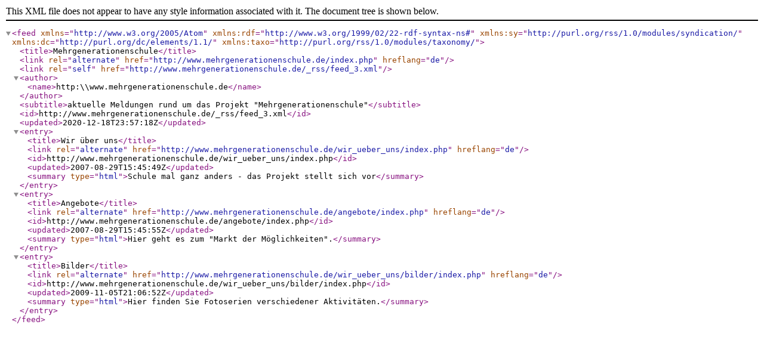

--- FILE ---
content_type: application/xml
request_url: https://mehrgenerationenschule.de/_rss/feed_3.xml
body_size: 1808
content:
<?xml version="1.0" encoding="UTF-8"?>
<feed xmlns="http://www.w3.org/2005/Atom" xmlns:rdf="http://www.w3.org/1999/02/22-rdf-syntax-ns#" xmlns:sy="http://purl.org/rss/1.0/modules/syndication/" xmlns:dc="http://purl.org/dc/elements/1.1/" xmlns:taxo="http://purl.org/rss/1.0/modules/taxonomy/">
  <title>Mehrgenerationenschule</title>
  <link rel="alternate" href="http://www.mehrgenerationenschule.de/index.php" hreflang="de" />
  <link rel="self" href="http://www.mehrgenerationenschule.de/_rss/feed_3.xml" />
  <author>
    <name>http:\\www.mehrgenerationenschule.de</name>
  </author>
  <subtitle>aktuelle Meldungen rund um das Projekt "Mehrgenerationenschule"</subtitle>
  <id>http://www.mehrgenerationenschule.de/_rss/feed_3.xml</id>
  <updated>2020-12-18T23:57:18Z</updated>
  <entry>
    <title>Wir über uns</title>
    <link rel="alternate" href="http://www.mehrgenerationenschule.de/wir_ueber_uns/index.php" hreflang="de" />
    <id>http://www.mehrgenerationenschule.de/wir_ueber_uns/index.php</id>
    <updated>2007-08-29T15:45:49Z</updated>
    <summary type="html">Schule mal ganz anders - das Projekt stellt sich vor</summary>
  </entry>
  <entry>
    <title>Angebote</title>
    <link rel="alternate" href="http://www.mehrgenerationenschule.de/angebote/index.php" hreflang="de" />
    <id>http://www.mehrgenerationenschule.de/angebote/index.php</id>
    <updated>2007-08-29T15:45:55Z</updated>
    <summary type="html">Hier geht es zum "Markt der Möglichkeiten".</summary>
  </entry>
  <entry>
    <title>Bilder</title>
    <link rel="alternate" href="http://www.mehrgenerationenschule.de/wir_ueber_uns/bilder/index.php" hreflang="de" />
    <id>http://www.mehrgenerationenschule.de/wir_ueber_uns/bilder/index.php</id>
    <updated>2009-11-05T21:06:52Z</updated>
    <summary type="html">Hier finden Sie Fotoserien verschiedener Aktivitäten.</summary>
  </entry>
</feed>

